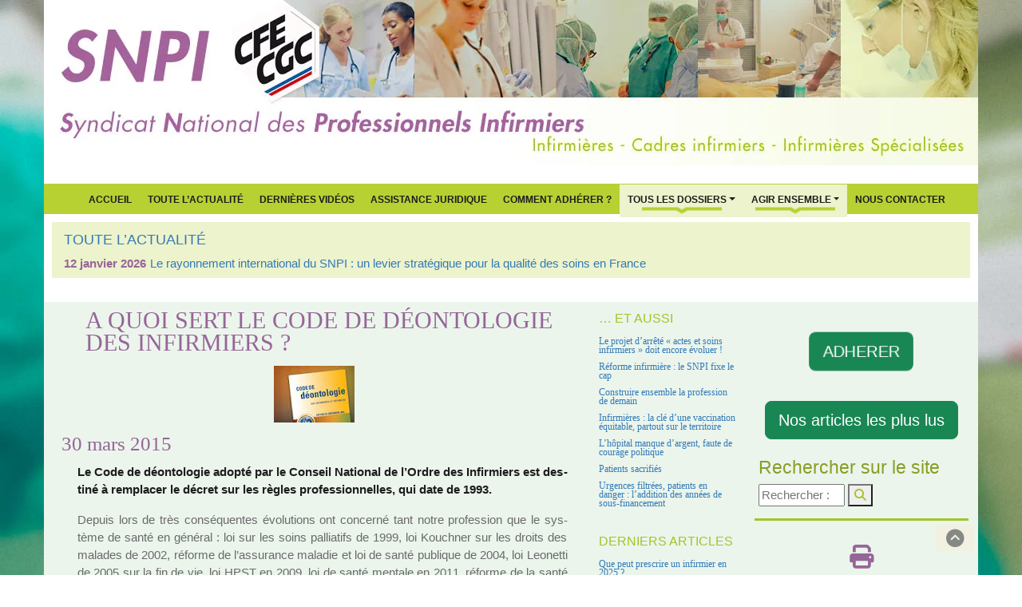

--- FILE ---
content_type: text/html; charset=utf-8
request_url: https://syndicat-infirmier.com/A-quoi-sert-le-code-de-deontologie.html
body_size: 10039
content:

<!DOCTYPE html>
<html lang="fr">
<head>
	<script type='text/javascript'>/*<![CDATA[*/(function(H){H.className=H.className.replace(/\bno-js\b/,'js')})(document.documentElement);/*]]>*/</script>
	<title>A quoi sert le code de déontologie des infirmiers ? - SNPI</title>
	<meta name="description" content=" Le Code de d&#233;ontologie adopt&#233; par le Conseil National de l&#039;Ordre des Infirmiers est destin&#233; &#224; remplacer le d&#233;cret sur les r&#232;gles professionnelles, (&#8230;) " />
	<link rel="canonical" href="https://syndicat-infirmier.com/A-quoi-sert-le-code-de-deontologie.html" />
	
		<meta property="og:title" content="A quoi sert le code de déontologie des infirmiers ?" />
		<meta property="og:type" content="article" />
		<meta property="og:description" content=" Le Code de déontologie adopté par le Conseil National de l’Ordre des Infirmiers est destiné à remplacer le décret sur les règles professionnelles, qui date de 1993. Depuis lors de très conséquentes évolutions ont concerné tant notre profession que le système de santé en général : loi sur les soins palliatifs de 1999, loi Kouchner sur les droits des malades de 2002, réforme de l’assurance maladie et loi de santé publique de 2004, loi Leonetti de 2005 sur la fin de vie, loi HPST en 2009, loi (…) " />
		<meta property="og:url" content="https://syndicat-infirmier.com/A-quoi-sert-le-code-de-deontologie.html" />
		<meta property="og:site_name" content="SNPI" />
		<meta property='og:locale' content='fr_FR'/>
	
	<meta http-equiv="Content-Type" content="text/html; charset=utf-8" />
<meta name="viewport" content="width=device-width, initial-scale=1" />



<meta name="category" content="SNPI" />
<meta name="publisher" content="SNPI CFE-CGC" />
<meta name="author" lang="fr" content="http://www.futursploutsh.net" />
<meta name="copyright" content="SNPI CFE-CGC 2009 - 2026" />
<meta name="generator" content="SPIP 4.4.7" />

<meta name="keywords" content="Le Syndicat National des Professionnels Infirmiers (SNPI CFE-CGC) est l’organisation de référence pour la profession infirmière en France. Nous défendons les infirmiers de tous les secteurs (hôpital, EHPAD, domicile, santé scolaire, santé au travail, psychiatrie, santé publique) et portons des positions fondées sur l’amélioration des conditions de travail, la sécurité des soins et la qualité du système de santé. 

Notre action couvre l’ensemble des grands enjeux actuels : ratios soignants-patients, attractivité et salaires infirmiers, qualité de vie au travail, refonte de la loi infirmière, évolution des compétences, consultation infirmière, organisation des parcours de santé, lutte contre les renoncements aux soins, prévention et santé publique. 

Nous analysons les réformes, publions des dossiers thématiques, comparons les modèles internationaux et proposons des solutions pour répondre à la crise du système de santé, à l’hôpital comme en ville. Notre approche inclut aussi la santé environnementale, l’éducation à la santé, la prévention. 

Présent dans les instances nationales et internationales (GNU, SIDIIEF, FINE), le SNPI porte une expertise reconnue sur le rôle infirmier, la qualité des soins, la sécurité des patients et l’organisation des parcours. 

Ce site réunit l’ensemble de nos analyses, actualités, positions, ressources juridiques, comparatifs, propositions de réforme et outils pratiques pour accompagner les professionnels et éclairer les décideurs." />

<link rel="shortcut icon" href="squelettes/favicon.ico" type="image/x-icon)" />
<link rel="apple-touch-icon" href="apple-touch-icon/apple-touch-icon.png" />
<link rel="apple-touch-icon" sizes="72x72" href="apple-touch-icon/apple-touch-icon-72x72.png" />
<link rel="apple-touch-icon" sizes="114x114" href="apple-touch-icon/apple-touch-icon-114x114.png" />
<link rel="apple-touch-icon" sizes="144x144" href="apple-touch-icon/apple-touch-icon-144x144.png" />


<script>
var mediabox_settings={"auto_detect":true,"ns":"box","tt_img":true,"sel_g":"#documents_portfolio a[type='image\/jpeg'],#documents_portfolio a[type='image\/png'],#documents_portfolio a[type='image\/gif']","sel_c":".mediabox","str_ssStart":"Diaporama","str_ssStop":"Arr\u00eater","str_cur":"{current}\/{total}","str_prev":"Pr\u00e9c\u00e9dent","str_next":"Suivant","str_close":"Fermer","str_loading":"Chargement\u2026","str_petc":"Taper \u2019Echap\u2019 pour fermer","str_dialTitDef":"Boite de dialogue","str_dialTitMed":"Affichage d\u2019un media","splash_url":"","lity":{"skin":"_simple-dark","maxWidth":"90%","maxHeight":"90%","minWidth":"400px","minHeight":"","slideshow_speed":"2500","opacite":"0.9","defaultCaptionState":"expanded"}};
</script>
<!-- insert_head_css -->
<link rel='stylesheet' href='local/cache-css/5e664f75d080b47c9c7d3c9dc08a6b68.css?1768343924' type='text/css' />









<script type='text/javascript' src='local/cache-js/8d8b943bdc6e56ad3947f78f79dd2f4f.js?1768343924'></script>










<!-- insert_head -->




<link rel="alternate" type="application/rss+xml" title="actualités" href="spip.php?page=rss-actu" />





<!-- Matomo -->
<script>
  var _paq = window._paq = window._paq || [];
  /* tracker methods like "setCustomDimension" should be called before "trackPageView" */
  _paq.push(['trackPageView']);
  _paq.push(['enableLinkTracking']);
  (function() {
    var u="https://metrique.wf-sip.fr/matomo/";
    _paq.push(['setTrackerUrl', u+'matomo.php']);
    _paq.push(['setSiteId', '70']);
    var d=document, g=d.createElement('script'), s=d.getElementsByTagName('script')[0];
    g.async=true; g.src=u+'matomo.js'; s.parentNode.insertBefore(g,s);
  })();
</script>
<!-- End Matomo Code -->	
</head>

<body class="body_article" style="background-image: url('IMG/webp/14flou2024-2.webp');" id="test">
	<div class="container_header no-print">
  		<header class="header" style="background-image: url('IMG/webp/header_nouveau-2.webp');">
	<div id="section-top"> </div>
</header>

<nav class="navbar navbar-expand-lg vert_fond violet_typo" role="navigation">
<div class="container-fluid">	
	<button class="navbar-toggler" type="button" data-bs-toggle="collapse" data-bs-target="#navbar-collapse" aria-controls="navbarSupportedContent" aria-expanded="false" aria-label="Toggle navigation">
		<span class="navbar-toggler-icon"></span>
	</button>

	<div class="collapse navbar-collapse justify-content-center" id="navbar-collapse">
		<ul class="navbar-nav mb-2 mb-lg-0 ">
			<li class="nav-item"><a href="https://syndicat-infirmier.com" title="Accueil du site">Accueil</a></li>
			
				<li class="nav-item"><a href="-Toute-l-Actualite-.html" title="Toute l&#8217;Actualité">Toute l&#8217;Actualité</a><li>
			
			
				<li class="nav-item"><a href="+-Dernieres-videos-+.html" title="Dernières vidéos">Dernières vidéos</a></li>
			
			
				<li class="nav-item"><a href="Assistance-juridique.html" title="Assistance juridique">Assistance juridique</a><li>
			
			<li class="nav-item"><a href="spip.php?article24" title="Comment Adhérer ?">Comment Adhérer ?</a></li>

			<li class="item dropdown">
				<a class="nav-link dropdown-toggle barre" href="spip.php?rubrique1" data-bs-toggle="dropdown"  aria-expanded="false">Tous Les Dossiers</a>
				<ul class="dropdown-menu">
					
						<li><a class="dropdown-item" href="+-Salaires-+.html" title="Salaires">Salaires</a></li>
						<li><hr class="dropdown-divider"></li>
					
						<li><a class="dropdown-item" href="+-Formation,22-+.html" title="Formation">Formation</a></li>
						<li><hr class="dropdown-divider"></li>
					
						<li><a class="dropdown-item" href="+-Conditions-de-travail,19-+.html" title="Conditions de travail">Conditions de travail</a></li>
						<li><hr class="dropdown-divider"></li>
					
						<li><a class="dropdown-item" href="+-Profession-+.html" title="Profession">Profession</a></li>
						<li><hr class="dropdown-divider"></li>
					
						<li><a class="dropdown-item" href="+-Ethique-+.html" title="Ethique">Ethique</a></li>
						<li><hr class="dropdown-divider"></li>
					
						<li><a class="dropdown-item" href="+-Juridique-+.html" title="Juridique">Juridique</a></li>
						<li><hr class="dropdown-divider"></li>
					
						<li><a class="dropdown-item" href="+-Hopital-+.html" title="Hôpital">Hôpital</a></li>
						<li><hr class="dropdown-divider"></li>
					
					
						<li><a class="dropdown-item" href="+-Negociations-+.html" title="Négociations">Négociations</a></li>
					
				</ul>
			</li>

			<li class="dropdown">
					<a class="nav-link dropdown-toggle barre" href="spip.php?rubrique2" data-bs-toggle="dropdown"  aria-expanded="false">Agir ensemble</a>
					<ul class="dropdown-menu">
						
							<li><a class="dropdown-item" href="-Articles-les-plus-lus-.html" title="Articles les plus lus">Articles les plus lus</a></li>
						
							<li><a class="dropdown-item" href="-Presentation-.html" title="Présentation">Présentation</a></li>
						
						
							<li><a class="dropdown-item" href="Pourquoi-s-engager.html" title="Pourquoi s&#8217;engager&nbsp;?">Pourquoi s&#8217;engager&nbsp;?</a></li>
						
						<li class="divider"></li>
						
							<li><a class="dropdown-item" href="-Bulletin-trimestriel-.html" title="Bulletin infirmier ">Bulletin infirmier </a></li>
						
							<li><a class="dropdown-item" href="-Liens-utiles-.html" title="Liens utiles">Liens utiles</a></li>
						
						
							<li><a class="dropdown-item" href="Newsletter-gratuite.html" title="Newsletter gratuite">Newsletter gratuite</a></li>
						
					</ul>
				</li>
			
				<li class="nav-item"><a href="Nous-contacter.html" title="Nous contacter">Nous contacter</a></li>
			
		</ul>
	</div>	
</div>	
</nav>

<div class="container-actus">

	<div class="breadcrumb_actu vert_fond_clair">
		
			<h4><a href="-Toute-l-Actualite-.html" title="Toute l&#8217;Actualité"><span style='text-transform: uppercase;'>Toute l&#8217;Actualité</span></a></h4>
		
		<div class="acme-news-ticker-box">	
			<ul class="my-news-ticker">
				
					<li>
						<div class="date_actus">12 janvier 2026</div>
						<a href="Le-rayonnement-international-du-SNPI-un-levier-strategique-pour-la-qualite-des.html" title="Le rayonnement international du SNPI&nbsp;: un levier stratégique pour la qualité des soins en France">Le rayonnement international du SNPI&nbsp;: un levier stratégique pour la qualité des soins en France</a>
					</li>
				
					<li>
						<div class="date_actus">11 janvier 2026</div>
						<a href="Contribution-du-SNPI-version-2-projet-DGOS-d-arrete-actes-et-soins-des.html" title="Contribution du SNPI version 2 projet DGOS d’arrêté "actes et soins" des infirmiers généralistes IDE (janvier 2026)">Contribution du SNPI version 2 projet DGOS d’arrêté "actes et soins" des infirmiers généralistes IDE (janvier 2026)</a>
					</li>
				
					<li>
						<div class="date_actus">6 janvier 2026</div>
						<a href="Adapter-la-posologie-quand-la-securite-des-patients-impose-de-faire-confiance.html" title="Adapter la posologie&nbsp;: quand la sécurité des patients impose de faire confiance aux infirmières">Adapter la posologie&nbsp;: quand la sécurité des patients impose de faire confiance aux infirmières</a>
					</li>
				
					<li>
						<div class="date_actus">3 janvier 2026</div>
						<a href="Voir-pour-agir-le-registre-national-des-cancers-un-tournant-decisif.html" title="Voir pour agir&nbsp;: le registre national des cancers, un tournant décisif">Voir pour agir&nbsp;: le registre national des cancers, un tournant décisif</a>
					</li>
				
					<li>
						<div class="date_actus">30 décembre 2025</div>
						<a href="Soigner-tenir-transformer-les-voeux-du-SNPI-pour-2026.html" title="Soigner, tenir, transformer&nbsp;: les vœux du SNPI pour 2026">Soigner, tenir, transformer&nbsp;: les vœux du SNPI pour 2026</a>
					</li>
				
			</ul>
		</div>
	</div>	

</div>  	</div>

	<div class="container">

		<div class="row">
			<div class="col-md-7">
				<article>
					<h1 class="violet_typo">A quoi sert le code de déontologie des infirmiers&nbsp;?</h1>
					<div class="visuel">
						
							<img src='local/cache-vignettes/L101xH71/code_deontologie-2-18ced.jpg?1768441547' width='101' height='71' class='img-fluid' /> 
						
					</div>
							
					<h3>30 mars 2015</h3>
						

					<div class="texte">
						<p><strong> Le Code de déon&#173;to&#173;lo&#173;gie adopté par le Conseil National de l’Ordre des Infirmiers est des&#173;tiné à rem&#173;pla&#173;cer le décret sur les règles pro&#173;fes&#173;sion&#173;nel&#173;les, qui date de 1993. </strong></p>
<p>Depuis lors de très consé&#173;quen&#173;tes évolutions ont concerné tant notre pro&#173;fes&#173;sion que le sys&#173;tème de santé en géné&#173;ral&nbsp;: loi sur les soins pal&#173;lia&#173;tifs de 1999, loi Kouchner sur les droits des mala&#173;des de 2002, réforme de l’assu&#173;rance mala&#173;die et loi de santé publi&#173;que de 2004, loi Leonetti de 2005 sur la fin de vie, loi HPST en 2009, loi de santé men&#173;tale en 2011, réforme de la santé au tra&#173;vail de 2011 et 2012.</p>
<p>Le champ de com&#173;pé&#173;tence des infir&#173;miers s’est consi&#173;dé&#173;ra&#173;ble&#173;ment élargi depuis&nbsp;: pres&#173;crip&#173;tion, renou&#173;vel&#173;le&#173;ment contra&#173;cep&#173;tifs, vac&#173;ci&#173;na&#173;tion anti&#173;grip&#173;pale.</p>
<p><strong>&#171;&nbsp;Il fal&#173;lait réno&#173;ver nos règles éthiques et déon&#173;to&#173;lo&#173;gi&#173;ques.&nbsp;&#187;</strong></p>
<p>Un code de déon&#173;to&#173;lo&#173;gie n’est pas qu’un cata&#173;lo&#173;gue de devoirs qui pèsent sur les seuls infir&#173;miers. C’est comme cela que cer&#173;tains le cari&#173;ca&#173;tu&#173;rent mais c’est une erreur.</p>
<p>La cri&#173;ti&#173;que selon laquelle cela ne sert à rien de rédi&#173;ger de beaux prin&#173;ci&#173;pes déon&#173;to&#173;lo&#173;gi&#173;ques alors que par exem&#173;ple dans les établissements de santé, dans le contexte de rigueur bud&#173;gé&#173;taire qu’on connaît, les infir&#173;miers ne sont plus en capa&#173;cité de tra&#173;vailler cor&#173;rec&#173;te&#173;ment en toute sécu&#173;rité et avec le souci de la qua&#173;lité des soins, ne tient pas non plus et cons&#173;ti&#173;tue un grand malen&#173;tendu sur ce qu’est un code de déon&#173;to&#173;lo&#173;gie d’une pro&#173;fes&#173;sion de santé.</p>
<p><strong>Par rap&#173;port aux règles pro&#173;fes&#173;sion&#173;nel&#173;les, le code de déon&#173;to&#173;lo&#173;gie dif&#173;fère d’abord parce qu’il a été écrit par des infir&#173;miers.</strong></p>
<p>L’inté&#173;rêt est que les infir&#173;miers se dotent de leurs pro&#173;pres règles éthiques en fonc&#173;tion de ce qu’ils savent de leur métier, de leur rôle, de ce qu’il doit être pour exer&#173;cer des soins de qua&#173;lité en toute indé&#173;pen&#173;dance au seul béné&#173;fi&#173;cie des patients.</p>
<p>Si ensuite ces règles sont publiées par un décret qui les grave dans le Code de la santé publi&#173;que, c’est-à-dire la réfé&#173;rence nor&#173;ma&#173;tive pour tous les acteurs de la santé&nbsp;: pou&#173;voirs publics, ARS, hôpi&#173;taux, méde&#173;cins, etc., chaque infir&#173;mier dans son exer&#173;cice quo&#173;ti&#173;dien pourra invo&#173;quer ces règles pour se défen&#173;dre, pour contes&#173;ter une clause d’un contrat de tra&#173;vail, pour refu&#173;ser une situa&#173;tion dan&#173;ge&#173;reuse pour lui et le patient, pour s’oppo&#173;ser à la non-qua&#173;lité.</p>
<p><strong>Ce code est donc un bou&#173;clier, une arme pour les infir&#173;miers dans leur combat quo&#173;ti&#173;dien pour un exer&#173;cice infir&#173;mier de qua&#173;lité.</strong></p>
<p>Par exem&#173;ple, écrire que l’infir&#173;mier enca&#173;drant un sta&#173;giaire doit pren&#173;dre le temps d’expli&#173;quer les droits du malade à l’étudiant parce que cela relève de sa déon&#173;to&#173;lo&#173;gie c’est lui donner un texte régle&#173;men&#173;taire, une base pour exiger de son employeur que le ser&#173;vice soit orga&#173;nisé de telle manière que ce texte puisse être res&#173;pecté et que le temps néces&#173;saire soit fourni.</p>
<p>C’est donc ren&#173;for&#173;cer l’infir&#173;mier dans son exer&#173;cice quo&#173;ti&#173;dien et le rap&#173;port de force en lui don&#173;nant une réfé&#173;rence indis&#173;cu&#173;ta&#173;ble, col&#173;lec&#173;tive, régle&#173;men&#173;taire et oppo&#173;sa&#173;ble.</p>
<p><strong> C’est une arme qui permet à tout infir&#173;mier de dire aux patients, aux employeurs, aux méde&#173;cins, à tous&nbsp;: je suis infir&#173;mier avant tout&nbsp;!</strong></p>
						
					</div>
					
					
					
					<div class="reseaux no-print">

	<div class="partager violet_typo">Partager l'article</div>

	<a rel="nofollow"data-bs-toggle="tooltip" data-bs-title="Dialoguer sur FaceBook" href="http://www.facebook.com/sharer/sharer.php?u=https%3A%2F%2Fsyndicat-infirmier.com%2Fspip.php%3Fpage%3Darticle%26amp%3Bid_article%3D0&t=SNPI"><i class="fa-brands fa-2x fa-facebook violet-color-5" aria-hidden="true"></i></a>
	&nbsp;
	<a rel="nofollow" data-bs-toggle="tooltip" data-bs-title="Nous suivre sur X" href="http://twitter.com/intent/tweet?url=https%3A%2F%2Fsyndicat-infirmier.com%2Fspip.php%3Fpage%3Darticle%26amp%3Bid_article%3D0&text=SNPI"><i class="fa-brands fa-2x fa-x-twitter violet-color-5" aria-hidden="true"></i></a>
	&nbsp;
	<a rel="nofollow" href="https://plusone.google.com/_/+1/confirm?url=https://syndicat-infirmier.com/spip.php?page=article&amp;id_article=0&amp;t=&amp;SNPI" title="Google +1" onclick="window.open(this.href, " width="550," height="450,toolbar=no," location="no,resizable=yes," scrollbars="yes&quot;);return"><i class="fa-brands fa-2x fa-google-plus violet-color-5" aria-hidden="true"></i></a>
	&nbsp;
	<a rel="nofollow" data-bs-toggle="tooltip" data-bs-title="Imprimer l'article" href="javascript:window.print();" title="Imprimer l'article"><i class="fa fa-2x fa-print violet-color-5" aria-hidden="true"></i></a>

	<div class="like">
		<iframe src="https://www.facebook.com/plugins/like.php?href=https://syndicat-infirmier.com/spip.php?page=article&amp;id_article=0" scrolling="no" frameborder="0" style="border:none; width:450px; height:80px" ></iframe>
	</div>

</div>				</article>
			</div>
			<div class="col-md-2 annexe no-print">
				<h3 class="annexe_title"><small class="vert_typo_sombre">… Et aussi</small></h3>
<ul>

 <li><a href="Le-projet-d-arrete-actes-et-soins-infirmiers-doit-encore-evoluer.html" title="Le projet d’arrêté &#171;&nbsp;actes et soins infirmiers&nbsp;&#187; doit encore évoluer&nbsp;!">Le projet d’arrêté &#171;&nbsp;actes et soins infirmiers&nbsp;&#187; doit encore évoluer&nbsp;!</a></li>

 <li><a href="2-jours-pour-avancer-3-ans-pour-agir-le-Congres-National-du-SNPI-2025-ouvre-un.html" title="Réforme infirmière&nbsp;: le SNPI fixe le cap">Réforme infirmière&nbsp;: le SNPI fixe le cap</a></li>

 <li><a href="Construire-ensemble-la-profession-de-demain.html" title="Construire ensemble la profession de demain">Construire ensemble la profession de demain</a></li>

 <li><a href="Infirmieres-la-cle-d-une-vaccination-equitable-partout-sur-le-territoire.html" title="Infirmières&nbsp;: la clé d’une vaccination équitable, partout sur le territoire">Infirmières&nbsp;: la clé d’une vaccination équitable, partout sur le territoire</a></li>

 <li><a href="L-hopital-manque-d-argent-faute-de-courage-politique.html" title="L’hôpital manque d’argent, faute de courage politique">L’hôpital manque d’argent, faute de courage politique</a></li>

 <li><a href="Patients-sacrifies.html" title="Patients sacrifiés">Patients sacrifiés</a></li>

 <li><a href="Urgences-filtrees-patients-en-danger-l-addition-des-annees-de-sous-financement.html" title="Urgences filtrées, patients en danger&nbsp;: l’addition des années de sous-financement">Urgences filtrées, patients en danger&nbsp;: l’addition des années de sous-financement</a></li>

</ul>				<h3 class="annexe_title"><small class="vert_typo_sombre">Derniers articles</small></h3>
<ul>

	<li><a href="Que-peut-prescrire-un-infirmier-en-2025.html" title="Depuis le 31 mars 2012, les infirmiers sont autorisés à prescrire certains dispositifs médicaux dont la liste est fixée de façon limitative par&nbsp;(…)">Que peut prescrire un infirmier en 2025 ?</a></li>

	<li><a href="La-HAS-devoile-son-projet-strategique-2025-2030.html" title="Communiqué de presse HAS du 04 février 2025 

Vieillissement de la population, inégalités sociales, disparités territoriales, soutenabilité&nbsp;(…)">La HAS dévoile son projet stratégique 2025-2030</a></li>

	<li><a href="Solidarite-avec-Mayotte.html" title="Nous souhaitons adresser tout notre soutien aux personnes touchées par cette catastrophe à Mayotte. Les premiers bilans font état d’une situation&nbsp;(…)">Solidarité avec Mayotte</a></li>

	<li><a href="Proposition-de-loi-visant-a-renforcer-le-role-des-infirmieres.html" title="Le président de la commission des Affaires sociales de l’Assemblée nationale, Frédéric Valletoux, ancien ministre de la santé, a déposé avec sa&nbsp;(…)">Proposition de loi visant à renforcer le rôle des infirmières</a></li>

	<li><a href="Reconnaissance-de-la-profession-infirmiere-l-heure-du-choix.html" title="Tribune parue dans le journal Marianne, signée par 20 organisations (dont le SNPI) sous le titre "Il est temps pour les parlementaires de soutenir&nbsp;(…)">Reconnaissance de la profession infirmière : l’heure du choix</a></li>

</ul>				<h3 class="annexe_title"><small class="vert_typo_sombre">Les dossiers à suivre</small></h3>
<ul>

<li><a href="-Referentiel-formation-VAE-et-reingenierie-du-diplome-.html" title="Référentiel formation, VAE et réingénierie du diplôme">Référentiel formation, VAE et réingénierie du diplôme</a></li>

<li><a href="-Formation-.html" title="Formation DPC certification périodique">Formation DPC certification périodique</a></li>

<li><a href="-Transfert-de-competences-.html" title="Coopération entre professionnels, transfert et partage de compétences">Coopération entre professionnels, transfert et partage de compétences</a></li>

<li><a href="-Ethique-clinique-.html" title="Ethique clinique, Relation soignant soigné">Ethique clinique, Relation soignant soigné</a></li>

<li><a href="-Education-Therapeutique-du-Patient-ETP-.html" title="Education Thérapeutique du Patient ETP">Education Thérapeutique du Patient ETP</a></li>

</ul>			</div>
			<div class="col-md-3 no-print">
				<style>	
@keyframes pulse {
  0% {
    transform: scale(1);
  }

  50% {
    transform: scale(1.1);
  }

  100% {
    transform: scale(1);
  }
}
.btn-pulsing {
  animation: pulse 2s infinite;
}
</style>	

<p><br/></p>	
	
	<div class="d-flex justify-content-center">
		<a href="https://www.syndicat-infirmier.com/Comment-adherer.html" class="btn btn-lg btn-success  btn-pulsing"> ADHERER</a>
	</div>

	<p><br/></p>	

	<div class="lespluslus d-flex justify-content-center">
		<a href="spip.php?rubrique14" class="btn btn-lg btn-success">Nos articles les plus lus</a>
	</div>

	
<div class="formulaire_spip formulaire_recherche" id="formulaire_recherche">
	<h4> Rechercher sur le site </h4>
	<form action="spip.php?page=recherche" method="get">
		<div class="editer-groupe">
			<input name="page" value="recherche" type="hidden"
>
			
			<input type="search" class="search text" size="10" name="recherche" id="recherche" accesskey="4" autocapitalize="off" autocorrect="off" placeholder="Rechercher :"/>
			<button type="submit"><i class="fa fa-search vert_typo_sombre"></i></button>
		</div>
	</form>
</div>

	<div class="text-center no-print">
		<a rel="nofollow" data-bs-toggle="tooltip" data-bs-title="Imprimer l'article" href="javascript:window.print();" title="Imprimer l'article"><i class="fa fa-2x fa-print violet-color-1" aria-hidden="true"></i></a>
	</div>
	<br/>
	<h6>Dialoguer avec nous sur <a href="https://www.facebook.com/syndicat.infirmier/" title="Acceder à notre page Facebook"> <i class="fa-brands fa-facebook-square typo-vert-color-1" aria-hidden="true"></i> Facebook</a></h6>
	<h6>Nous suivre sur <a href="https://twitter.com/infirmierSNPI" title="Nous suivre sur Twitter"><i class="fa-brands fa-x-twitter typo-vert-color-1" aria-hidden="true"></i> Twitter</a></h6>
	<h6>Nous suivre sur <a href="https://www.linkedin.com/in/thierry-amouroux-16482937/"> <i class="fa-brands fa-linkedin typo-vert-color-1" aria-hidden="true"></i> LinkedIn</a></h5>
	<h6>Suivre notre <a href="https://www.syndicat-infirmier.com/spip.php?page=backend" title="Suivre notre Flux RSS"><i class="fa fa-rss-square typo-vert-color-1" aria-hidden="true"></i> Flux RSS</a></h6>
	
	<br/>

	<div class="accordion" id="accordionExample">
	
		<div class="accordion-item">
			
				<h2 class="accordion-header">
					<button class="accordion-button collapsed" type="button" data-bs-toggle="collapse" data-bs-target="#collapseOne" aria-expanded="false" aria-controls="collapseOne">
						Toute l&#8217;Actualité
					</button>
				</h2>
				<div id="collapseOne" class="accordion-collapse collapse" data-bs-parent="#accordionExample">
					<div class="accordion-body">
						
							<h6><a href="Le-rayonnement-international-du-SNPI-un-levier-strategique-pour-la-qualite-des.html">Le rayonnement international du SNPI&nbsp;: un levier stratégique pour la qualité des soins en France</a></h6> 
							<p>Pénurie infirmière, dégradation des conditions d’exercice, difficultés d’accès aux soins : ces&nbsp;(…)</p>
							
						
							<h6><a href="Contribution-du-SNPI-version-2-projet-DGOS-d-arrete-actes-et-soins-des.html">Contribution du SNPI version 2 projet DGOS d’arrêté "actes et soins" des infirmiers généralistes IDE (janvier 2026)</a></h6> 
							<p>Le Syndicat National des Professionnels Infirmiers (SNPI) salue les évolutions apportées par la&nbsp;(…)</p>
							
						
							<h6><a href="Adapter-la-posologie-quand-la-securite-des-patients-impose-de-faire-confiance.html">Adapter la posologie&nbsp;: quand la sécurité des patients impose de faire confiance aux infirmières</a></h6> 
							<p>Chaque jour, des patients sous antivitamines K ou sous insuline attendent un ajustement de&nbsp;(…)</p>
							
						
							<h6><a href="Voir-pour-agir-le-registre-national-des-cancers-un-tournant-decisif.html">Voir pour agir&nbsp;: le registre national des cancers, un tournant décisif</a></h6> 
							<p>On ne lutte pas contre le cancer à l’aveugle. On ne réduit pas les inégalités sans les mesurer.&nbsp;(…)</p>
							
						
							<h6><a href="Soigner-tenir-transformer-les-voeux-du-SNPI-pour-2026.html">Soigner, tenir, transformer&nbsp;: les vœux du SNPI pour 2026</a></h6> 
							<p>Le Syndicat National des Professionnels Infirmiers SNPI adresse à l’ensemble des infirmiers ses&nbsp;(…)</p>
							
						
							<h6><a href="Rachat-d-annees-d-etudes-des-fonctionnaires-hospitaliers-decret-du-26-decembre.html">Rachat d’années d’études des fonctionnaires hospitaliers&nbsp;: décret du 26 décembre 2025</a></h6> 
							<p>À compter du 1ᵉʳ janvier 2026, l’environnement réglementaire du rachat d’années d’études en vue&nbsp;(…)</p>
							
						
					</div>
				</div>
			
		</div>

		<div class="accordion-item">
			
				<h2 class="accordion-header">
					<button class="accordion-button" type="button" data-bs-toggle="collapse" data-bs-target="#collapseTwo" aria-expanded="true" aria-controls="collapseTwo">
						Liste des dossiers
					</button>
				</h2>
				<div id="collapseTwo" class="accordion-collapse collapse show" data-bs-parent="#accordionExample">
					<div class="accordion-body">
						
							<h6><a href="-Actions-du-Lobby-infirmier-.html">Actions du Lobby infirmier</a></h6>
						
							<h6><a href="-Collaborateurs-aide-soignants-.html">Aides soignants</a></h6>
						
							<h6><a href="-AP-HP-hopitaux-de-Paris-.html">AP-HP hôpitaux de Paris</a></h6>
						
							<h6><a href="-ARS-Agences-Regionales-de-Sante-.html">ARS Agences Régionales de&nbsp;(…)</a></h6>
						
							<h6><a href="-Cadres-Infirmiers-.html">Cadres Infirmiers</a></h6>
						
							<h6><a href="-Haut-Conseil-des-Professions-.html">Collège Infirmier CIF, CNPI,</a></h6>
						
							<h6><a href="-Conditions-de-travail-.html">Conditions de travail QVT</a></h6>
						
							<h6><a href="-Transfert-de-competences-.html">Coopération entre professionne</a></h6>
						
							<h6><a href="-Sauvons-notre-decret-d-actes-.html">Décret de compétences, Loi&nbsp;(…)</a></h6>
						
							<h6><a href="-Ordre-des-Infirmieres-.html">Déontologie, Ordre infirmier</a></h6>
						
							<h6><a href="-Diplome-LMD-et-reconnaissance-universitaire-.html">Diplôme, LMD et reconnaissance</a></h6>
						
							<h6><a href="-Droits-des-personnes-soignees-.html">Droits des personnes soignées</a></h6>
						
							<h6><a href="-Education-Therapeutique-du-Patient-ETP-.html">Education Thérapeutique du&nbsp;(…)</a></h6>
						
							<h6><a href="-Nouvelle-Gouvernance-.html">EHPAD et Gouvernance Hospitali</a></h6>
						
							<h6><a href="-Ethique-clinique-.html">Ethique clinique, Relation&nbsp;(…)</a></h6>
						
							<h6><a href="-Exercice-professionnel-.html">Exercice professionnel</a></h6>
						
							<h6><a href="-Formation-.html">Formation DPC certification</a></h6>
						
							<h6><a href="-Heures-Supplementaires-CET-Compte-Epargne-Temps-.html">Heures Supplémentaires,&nbsp;(…)</a></h6>
						
							<h6><a href="-Infirmieres-Anesthesistes-IADE-.html">IADE Inf Anesthésistes</a></h6>
						
							<h6><a href="-IBODE-bloc-operatoire-.html">IBODE bloc opératoire</a></h6>
						
							<h6><a href="-Etudiants-en-IFSI-.html">IFSI Instituts de Formation</a></h6>
						
							<h6><a href="-Inf-Education-Nationale-.html">Inf Education Nationale</a></h6>
						
							<h6><a href="-Infirmiere-Pratique-Avancee-IPA-42-42-42-42-42-42-42-42-42-42-42-42-42-42-42-42-42-42-42-42-42-42-42-42-42-42-42-42-42-42-42-42-42-42-42-42-42-42-42-42-42-42-42-42-42-42-42-.html">Infirmière Pratique Avancée</a></h6>
						
							<h6><a href="-Infirmieres-puericultrices-.html">Infirmières puéricultrices</a></h6>
						
							<h6><a href="-Europe-et-International-.html">International, Francophonie</a></h6>
						
							<h6><a href="-Loi-sante-2016-GCS-et-HPST-40-40-40-40-40-40-40-40-40-40-40-40-40-40-40-40-40-40-40-40-40-40-40-40-40-40-40-40-40-40-40-40-40-40-40-40-40-40-40-40-40-40-40-40-40-40-40-40-40-40-40-40-40-40-40-40-.html">Lois santé  GCS et HPST</a></h6>
						
							<h6><a href="-Penibilite-du-travail-infirmier-.html">Pénibilité, souffrance infirmi</a></h6>
						
							<h6><a href="-Questions-reponses-.html">Questions réponses</a></h6>
						
							<h6><a href="-www-toutsurlesprudhommes-com-.html">Ratios de patients par infirmi</a></h6>
						
							<h6><a href="-Reaction-syndicale-.html">Réaction syndicale</a></h6>
						
							<h6><a href="-Referentiel-formation-VAE-et-reingenierie-du-diplome-.html">Référentiel formation, VAE&nbsp;(…)</a></h6>
						
							<h6><a href="-Retraite-et-protection-sociale-.html">Retraite et protection sociale</a></h6>
						
							<h6><a href="-RTT-absences-statutaires-.html">RTT, absences statutaires</a></h6>
						
							<h6><a href="-Salaires-en-fonction-publique-.html">Salaires en fonction publique</a></h6>
						
							<h6><a href="-Salaires-en-secteur-prive-PSPH-ou-.html">Salaires en secteur privé&nbsp;(…)</a></h6>
						
							<h6><a href="-Sante-au-travail-.html">Santé au travail</a></h6>
						
							<h6><a href="-Sante-mentale-psychiatrie-.html">Santé mentale, psychiatrie</a></h6>
						
							<h6><a href="-Sante-publique-.html">Santé publique</a></h6>
						
							<h6><a href="-Textes-juridiques-.html">Textes juridiques</a></h6>
						
							<h6><a href="-Vaccinations-Grippe-H1N1-.html">Vaccinations, Covid19, Grippe,</a></h6>
						
							<h6><a href="-Vie-pratique-.html">Vie pratique</a></h6>
						
							<h6><a href="-Conseils-Departementaux-de-l-Ordre-.html">Vu sur le net</a></h6>
							
					</div>
				</div>
			
		</div>
	</div>			</div>
		</div>
		<footer class="row vert_fond">
	<div class="col-md-12">
		<div class="row">
			<div class="col-md-4 vert-color-3">
				<div class="bloc">
					<h2 class="pied"><a href="spip.php?article5">Nous Contacter</a></h2>
					<address>
						 <strong>SNPI CFE-CGC</strong><br>
						 Syndicat National des Professionnels Infirmiers<br>
						 <br>
						 39 rue Victor Massé<br> 75009 Paris
						<br>
						<abbr title="téléphone">Tel.</abbr> 01.48.78.69.26
					</address>
				</div>
			</div>
			<div class="col-md-4 vert-color-5 no-print">
				<div class="bloc">
					<h2 class="pied"><a href="spip.php?rubrique2" title="Vos questions sur le SNPI">Vos Questions</a></h2>
					<ul>
					
						<li><a href="Assistance-juridique.html" title="Assistance juridique">Assistance juridique</a></li>
					
						<li><a href="Nous-contacter.html" title="Nous contacter">Nous contacter</a></li>
					
						<li><a href="Comment-adherer.html" title="Comment adhérer&nbsp;?">Comment adhérer&nbsp;?</a></li>
					
						<li><a href="Pourquoi-s-engager.html" title="Pourquoi s&#8217;engager&nbsp;?">Pourquoi s&#8217;engager&nbsp;?</a></li>
					
						<li><a href="Mentions-legales-et-RGPD.html" title="Mentions légales et RGPD">Mentions légales et RGPD</a></li>
					
					</ul>
				</div>
			</div>
			<div class="col-md-4 vert-color-7 no-print">
				<div class="bloc">
					<h2 class="pied">Navigation</h2>
					<ul >
						<li><a href="#section-top"><i class="fa-solid fa-lg fa-chevron-circle-up typo-vert-color-1" aria-hidden="true"></i> Haut de page</a></li>
						<li><a href="https://syndicat-infirmier.com" title="Accueil du site"><i class="fa-solid fa-lg fa-house typo-vert-color-1"></i> Retour à l'accueil</a></li>
					</ul>
					<ul >
						<li><a href="https://www.facebook.com/syndicat.infirmier/"><i class="fa-brands fa-2x fa-facebook-square typo-vert-color-1" aria-hidden="true"></i> Nous suivre sur Facebook</a></li>
						<li><a href="https://twitter.com/infirmierSNPI"><i class="fa-brands fa-2x fa-x-twitter typo-vert-color-1" aria-hidden="true"></i> Nous suivre sur X</a></li>
						<li><a href="https://www.linkedin.com/in/thierry-amouroux-16482937/"><i class="fa-brands fa-2x fa-linkedin typo-vert-color-1" aria-hidden="true"></i> Nous suivre sur LinkedIn</a></li>
						<li><a href="https://www.syndicat-infirmier.com/spip.php?page=backend"><i class="fa fa-2x fa-rss-square typo-vert-color-1" aria-hidden="true"></i> Suivre notre flux RSS</a></li>
					</ul>
				</div>
			</div>
		</div>
	</div>
	<a href="#section-top" class="scrollup"> <i class="fa fa-chevron-circle-up"> </i> </a>
</footer>
<div class="copyright-text text-center">
	<span class="fa fa-copyright"></span>
	 2006-2026 SNPI    <a href="spip.php?page=login&amp;url=Les-infirmieres-peuvent-elles-sauver-les-urgences.html" rel="nofollow" class='login_modal'> <span class="fa fa-sign-in"> </span> </a>
	 
</div>



<script src="squelettes/assets/bootstrap/bootstrap.bundle.min.js"></script>
<script src="squelettes/assets/js/acmeticker.js"></script>
<script src="squelettes/assets/js/scripts.js"></script>



<script>
	(function(d, s, id) {
		  var js, fjs = d.getElementsByTagName(s)[0];
		  if (d.getElementById(id)) return;
		  js = d.createElement(s); js.id = id;
		  js.src = "//connect.facebook.net/fr_FR/all.js#xfbml=1";
		  fjs.parentNode.insertBefore(js, fjs);
		}
		(document, 'script', 'facebook-jssdk')
	);
</script>
<script type="text/javascript">
	var gaJsHost = (("https:" == document.location.protocol) ? "https://ssl." : "http://www.");
	document.write(unescape("%3Cscript src='" + gaJsHost + "google-analytics.com/ga.js' type='text/javascript'%3E%3C/script%3E"));
</script>
<script type="text/javascript">
	try {
			var pageTracker = _gat._getTracker("UA-4479822-7");
			pageTracker._trackPageview();
		} catch(err) {}
</script>
	</div>

</body>

</html>
